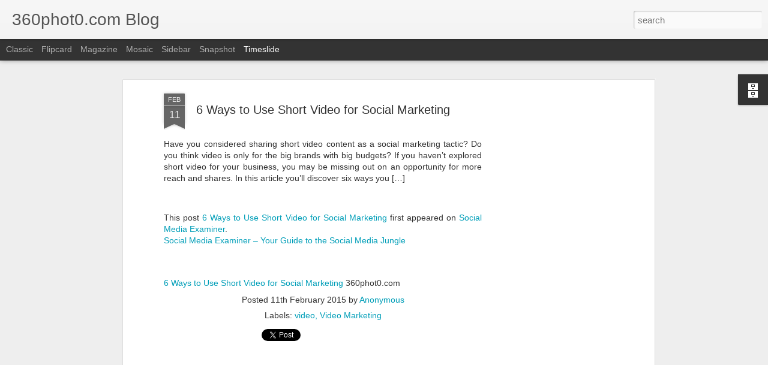

--- FILE ---
content_type: text/html; charset=utf-8
request_url: https://www.google.com/recaptcha/api2/aframe
body_size: 268
content:
<!DOCTYPE HTML><html><head><meta http-equiv="content-type" content="text/html; charset=UTF-8"></head><body><script nonce="2KrV6gPihZ89Y_flzkKtDg">/** Anti-fraud and anti-abuse applications only. See google.com/recaptcha */ try{var clients={'sodar':'https://pagead2.googlesyndication.com/pagead/sodar?'};window.addEventListener("message",function(a){try{if(a.source===window.parent){var b=JSON.parse(a.data);var c=clients[b['id']];if(c){var d=document.createElement('img');d.src=c+b['params']+'&rc='+(localStorage.getItem("rc::a")?sessionStorage.getItem("rc::b"):"");window.document.body.appendChild(d);sessionStorage.setItem("rc::e",parseInt(sessionStorage.getItem("rc::e")||0)+1);localStorage.setItem("rc::h",'1769037717508');}}}catch(b){}});window.parent.postMessage("_grecaptcha_ready", "*");}catch(b){}</script></body></html>